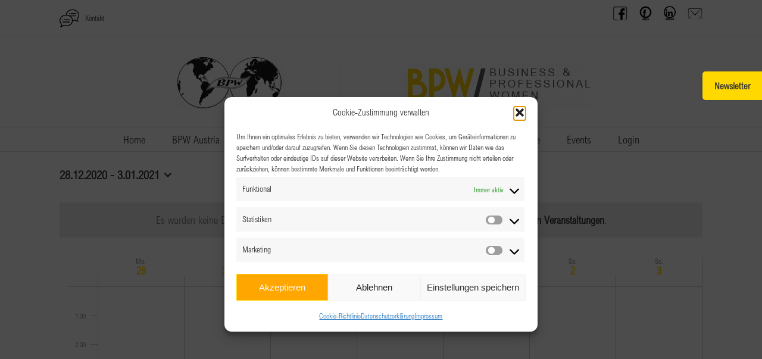

--- FILE ---
content_type: text/css
request_url: https://bpw.at/wp/wp-content/themes/Avada-Child-Theme/style.css?ver=6.9
body_size: 19
content:
/*
Theme Name: Avada Child
Description: BPW theme
Author: Rebecca & Florian
Author URI: 
Template: Avada
Version: 1.0.0
Text Domain:  Avada
*/
